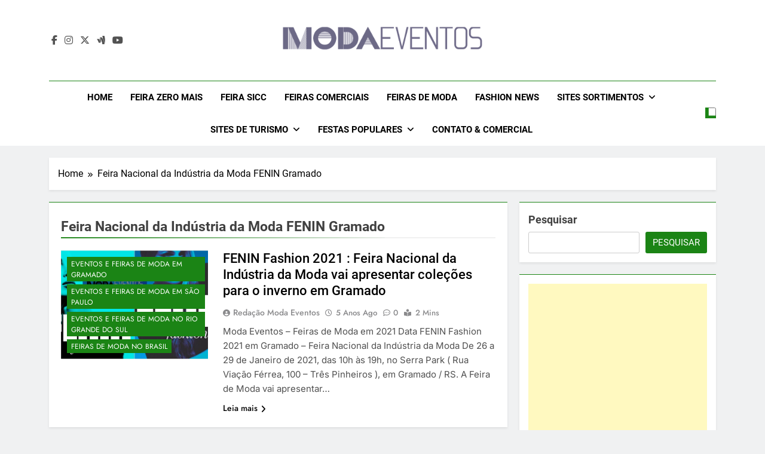

--- FILE ---
content_type: text/html; charset=UTF-8
request_url: https://modaeventos.com.br/tag/feira-nacional-da-industria-da-moda-fenin-gramado/
body_size: 17723
content:
<!doctype html>
<html lang="pt-BR">
<head>
	<meta charset="UTF-8">
	<meta name="viewport" content="width=device-width, initial-scale=1">
	<link rel="profile" href="https://gmpg.org/xfn/11">
	<title>Feira Nacional da Indústria da Moda FENIN Gramado &#8211; Moda Eventos 2026 &#8211; Desfiles de Moda 2026 &#8211; Feiras de Moda 2026</title>
<meta name='robots' content='max-image-preview:large' />
<link rel="alternate" type="application/rss+xml" title="Feed para Moda Eventos 2026 - Desfiles de Moda 2026 - Feiras de Moda 2026 &raquo;" href="https://modaeventos.com.br/feed/" />
<link rel="alternate" type="application/rss+xml" title="Feed de comentários para Moda Eventos 2026 - Desfiles de Moda 2026 - Feiras de Moda 2026 &raquo;" href="https://modaeventos.com.br/comments/feed/" />
<link rel="alternate" type="application/rss+xml" title="Feed de tag para Moda Eventos 2026 - Desfiles de Moda 2026 - Feiras de Moda 2026 &raquo; Feira Nacional da Indústria da Moda FENIN Gramado" href="https://modaeventos.com.br/tag/feira-nacional-da-industria-da-moda-fenin-gramado/feed/" />
<style id='wp-img-auto-sizes-contain-inline-css'>
img:is([sizes=auto i],[sizes^="auto," i]){contain-intrinsic-size:3000px 1500px}
/*# sourceURL=wp-img-auto-sizes-contain-inline-css */
</style>
<style id='wp-emoji-styles-inline-css'>

	img.wp-smiley, img.emoji {
		display: inline !important;
		border: none !important;
		box-shadow: none !important;
		height: 1em !important;
		width: 1em !important;
		margin: 0 0.07em !important;
		vertical-align: -0.1em !important;
		background: none !important;
		padding: 0 !important;
	}
/*# sourceURL=wp-emoji-styles-inline-css */
</style>
<style id='wp-block-library-inline-css'>
:root{--wp-block-synced-color:#7a00df;--wp-block-synced-color--rgb:122,0,223;--wp-bound-block-color:var(--wp-block-synced-color);--wp-editor-canvas-background:#ddd;--wp-admin-theme-color:#007cba;--wp-admin-theme-color--rgb:0,124,186;--wp-admin-theme-color-darker-10:#006ba1;--wp-admin-theme-color-darker-10--rgb:0,107,160.5;--wp-admin-theme-color-darker-20:#005a87;--wp-admin-theme-color-darker-20--rgb:0,90,135;--wp-admin-border-width-focus:2px}@media (min-resolution:192dpi){:root{--wp-admin-border-width-focus:1.5px}}.wp-element-button{cursor:pointer}:root .has-very-light-gray-background-color{background-color:#eee}:root .has-very-dark-gray-background-color{background-color:#313131}:root .has-very-light-gray-color{color:#eee}:root .has-very-dark-gray-color{color:#313131}:root .has-vivid-green-cyan-to-vivid-cyan-blue-gradient-background{background:linear-gradient(135deg,#00d084,#0693e3)}:root .has-purple-crush-gradient-background{background:linear-gradient(135deg,#34e2e4,#4721fb 50%,#ab1dfe)}:root .has-hazy-dawn-gradient-background{background:linear-gradient(135deg,#faaca8,#dad0ec)}:root .has-subdued-olive-gradient-background{background:linear-gradient(135deg,#fafae1,#67a671)}:root .has-atomic-cream-gradient-background{background:linear-gradient(135deg,#fdd79a,#004a59)}:root .has-nightshade-gradient-background{background:linear-gradient(135deg,#330968,#31cdcf)}:root .has-midnight-gradient-background{background:linear-gradient(135deg,#020381,#2874fc)}:root{--wp--preset--font-size--normal:16px;--wp--preset--font-size--huge:42px}.has-regular-font-size{font-size:1em}.has-larger-font-size{font-size:2.625em}.has-normal-font-size{font-size:var(--wp--preset--font-size--normal)}.has-huge-font-size{font-size:var(--wp--preset--font-size--huge)}.has-text-align-center{text-align:center}.has-text-align-left{text-align:left}.has-text-align-right{text-align:right}.has-fit-text{white-space:nowrap!important}#end-resizable-editor-section{display:none}.aligncenter{clear:both}.items-justified-left{justify-content:flex-start}.items-justified-center{justify-content:center}.items-justified-right{justify-content:flex-end}.items-justified-space-between{justify-content:space-between}.screen-reader-text{border:0;clip-path:inset(50%);height:1px;margin:-1px;overflow:hidden;padding:0;position:absolute;width:1px;word-wrap:normal!important}.screen-reader-text:focus{background-color:#ddd;clip-path:none;color:#444;display:block;font-size:1em;height:auto;left:5px;line-height:normal;padding:15px 23px 14px;text-decoration:none;top:5px;width:auto;z-index:100000}html :where(.has-border-color){border-style:solid}html :where([style*=border-top-color]){border-top-style:solid}html :where([style*=border-right-color]){border-right-style:solid}html :where([style*=border-bottom-color]){border-bottom-style:solid}html :where([style*=border-left-color]){border-left-style:solid}html :where([style*=border-width]){border-style:solid}html :where([style*=border-top-width]){border-top-style:solid}html :where([style*=border-right-width]){border-right-style:solid}html :where([style*=border-bottom-width]){border-bottom-style:solid}html :where([style*=border-left-width]){border-left-style:solid}html :where(img[class*=wp-image-]){height:auto;max-width:100%}:where(figure){margin:0 0 1em}html :where(.is-position-sticky){--wp-admin--admin-bar--position-offset:var(--wp-admin--admin-bar--height,0px)}@media screen and (max-width:600px){html :where(.is-position-sticky){--wp-admin--admin-bar--position-offset:0px}}

/*# sourceURL=wp-block-library-inline-css */
</style><style id='wp-block-heading-inline-css'>
h1:where(.wp-block-heading).has-background,h2:where(.wp-block-heading).has-background,h3:where(.wp-block-heading).has-background,h4:where(.wp-block-heading).has-background,h5:where(.wp-block-heading).has-background,h6:where(.wp-block-heading).has-background{padding:1.25em 2.375em}h1.has-text-align-left[style*=writing-mode]:where([style*=vertical-lr]),h1.has-text-align-right[style*=writing-mode]:where([style*=vertical-rl]),h2.has-text-align-left[style*=writing-mode]:where([style*=vertical-lr]),h2.has-text-align-right[style*=writing-mode]:where([style*=vertical-rl]),h3.has-text-align-left[style*=writing-mode]:where([style*=vertical-lr]),h3.has-text-align-right[style*=writing-mode]:where([style*=vertical-rl]),h4.has-text-align-left[style*=writing-mode]:where([style*=vertical-lr]),h4.has-text-align-right[style*=writing-mode]:where([style*=vertical-rl]),h5.has-text-align-left[style*=writing-mode]:where([style*=vertical-lr]),h5.has-text-align-right[style*=writing-mode]:where([style*=vertical-rl]),h6.has-text-align-left[style*=writing-mode]:where([style*=vertical-lr]),h6.has-text-align-right[style*=writing-mode]:where([style*=vertical-rl]){rotate:180deg}
/*# sourceURL=https://modaeventos.com.br/wp-includes/blocks/heading/style.min.css */
</style>
<style id='wp-block-rss-inline-css'>
ul.wp-block-rss.alignleft{margin-right:2em}ul.wp-block-rss.alignright{margin-left:2em}ul.wp-block-rss.is-grid{display:flex;flex-wrap:wrap;padding:0}ul.wp-block-rss.is-grid li{margin:0 1em 1em 0;width:100%}@media (min-width:600px){ul.wp-block-rss.columns-2 li{width:calc(50% - 1em)}ul.wp-block-rss.columns-3 li{width:calc(33.33333% - 1em)}ul.wp-block-rss.columns-4 li{width:calc(25% - 1em)}ul.wp-block-rss.columns-5 li{width:calc(20% - 1em)}ul.wp-block-rss.columns-6 li{width:calc(16.66667% - 1em)}}.wp-block-rss__item-author,.wp-block-rss__item-publish-date{display:block;font-size:.8125em}.wp-block-rss{box-sizing:border-box;list-style:none;padding:0}
/*# sourceURL=https://modaeventos.com.br/wp-includes/blocks/rss/style.min.css */
</style>
<style id='wp-block-search-inline-css'>
.wp-block-search__button{margin-left:10px;word-break:normal}.wp-block-search__button.has-icon{line-height:0}.wp-block-search__button svg{height:1.25em;min-height:24px;min-width:24px;width:1.25em;fill:currentColor;vertical-align:text-bottom}:where(.wp-block-search__button){border:1px solid #ccc;padding:6px 10px}.wp-block-search__inside-wrapper{display:flex;flex:auto;flex-wrap:nowrap;max-width:100%}.wp-block-search__label{width:100%}.wp-block-search.wp-block-search__button-only .wp-block-search__button{box-sizing:border-box;display:flex;flex-shrink:0;justify-content:center;margin-left:0;max-width:100%}.wp-block-search.wp-block-search__button-only .wp-block-search__inside-wrapper{min-width:0!important;transition-property:width}.wp-block-search.wp-block-search__button-only .wp-block-search__input{flex-basis:100%;transition-duration:.3s}.wp-block-search.wp-block-search__button-only.wp-block-search__searchfield-hidden,.wp-block-search.wp-block-search__button-only.wp-block-search__searchfield-hidden .wp-block-search__inside-wrapper{overflow:hidden}.wp-block-search.wp-block-search__button-only.wp-block-search__searchfield-hidden .wp-block-search__input{border-left-width:0!important;border-right-width:0!important;flex-basis:0;flex-grow:0;margin:0;min-width:0!important;padding-left:0!important;padding-right:0!important;width:0!important}:where(.wp-block-search__input){appearance:none;border:1px solid #949494;flex-grow:1;font-family:inherit;font-size:inherit;font-style:inherit;font-weight:inherit;letter-spacing:inherit;line-height:inherit;margin-left:0;margin-right:0;min-width:3rem;padding:8px;text-decoration:unset!important;text-transform:inherit}:where(.wp-block-search__button-inside .wp-block-search__inside-wrapper){background-color:#fff;border:1px solid #949494;box-sizing:border-box;padding:4px}:where(.wp-block-search__button-inside .wp-block-search__inside-wrapper) .wp-block-search__input{border:none;border-radius:0;padding:0 4px}:where(.wp-block-search__button-inside .wp-block-search__inside-wrapper) .wp-block-search__input:focus{outline:none}:where(.wp-block-search__button-inside .wp-block-search__inside-wrapper) :where(.wp-block-search__button){padding:4px 8px}.wp-block-search.aligncenter .wp-block-search__inside-wrapper{margin:auto}.wp-block[data-align=right] .wp-block-search.wp-block-search__button-only .wp-block-search__inside-wrapper{float:right}
/*# sourceURL=https://modaeventos.com.br/wp-includes/blocks/search/style.min.css */
</style>
<style id='wp-block-group-inline-css'>
.wp-block-group{box-sizing:border-box}:where(.wp-block-group.wp-block-group-is-layout-constrained){position:relative}
/*# sourceURL=https://modaeventos.com.br/wp-includes/blocks/group/style.min.css */
</style>
<style id='wp-block-paragraph-inline-css'>
.is-small-text{font-size:.875em}.is-regular-text{font-size:1em}.is-large-text{font-size:2.25em}.is-larger-text{font-size:3em}.has-drop-cap:not(:focus):first-letter{float:left;font-size:8.4em;font-style:normal;font-weight:100;line-height:.68;margin:.05em .1em 0 0;text-transform:uppercase}body.rtl .has-drop-cap:not(:focus):first-letter{float:none;margin-left:.1em}p.has-drop-cap.has-background{overflow:hidden}:root :where(p.has-background){padding:1.25em 2.375em}:where(p.has-text-color:not(.has-link-color)) a{color:inherit}p.has-text-align-left[style*="writing-mode:vertical-lr"],p.has-text-align-right[style*="writing-mode:vertical-rl"]{rotate:180deg}
/*# sourceURL=https://modaeventos.com.br/wp-includes/blocks/paragraph/style.min.css */
</style>
<style id='global-styles-inline-css'>
:root{--wp--preset--aspect-ratio--square: 1;--wp--preset--aspect-ratio--4-3: 4/3;--wp--preset--aspect-ratio--3-4: 3/4;--wp--preset--aspect-ratio--3-2: 3/2;--wp--preset--aspect-ratio--2-3: 2/3;--wp--preset--aspect-ratio--16-9: 16/9;--wp--preset--aspect-ratio--9-16: 9/16;--wp--preset--color--black: #000000;--wp--preset--color--cyan-bluish-gray: #abb8c3;--wp--preset--color--white: #ffffff;--wp--preset--color--pale-pink: #f78da7;--wp--preset--color--vivid-red: #cf2e2e;--wp--preset--color--luminous-vivid-orange: #ff6900;--wp--preset--color--luminous-vivid-amber: #fcb900;--wp--preset--color--light-green-cyan: #7bdcb5;--wp--preset--color--vivid-green-cyan: #00d084;--wp--preset--color--pale-cyan-blue: #8ed1fc;--wp--preset--color--vivid-cyan-blue: #0693e3;--wp--preset--color--vivid-purple: #9b51e0;--wp--preset--gradient--vivid-cyan-blue-to-vivid-purple: linear-gradient(135deg,rgb(6,147,227) 0%,rgb(155,81,224) 100%);--wp--preset--gradient--light-green-cyan-to-vivid-green-cyan: linear-gradient(135deg,rgb(122,220,180) 0%,rgb(0,208,130) 100%);--wp--preset--gradient--luminous-vivid-amber-to-luminous-vivid-orange: linear-gradient(135deg,rgb(252,185,0) 0%,rgb(255,105,0) 100%);--wp--preset--gradient--luminous-vivid-orange-to-vivid-red: linear-gradient(135deg,rgb(255,105,0) 0%,rgb(207,46,46) 100%);--wp--preset--gradient--very-light-gray-to-cyan-bluish-gray: linear-gradient(135deg,rgb(238,238,238) 0%,rgb(169,184,195) 100%);--wp--preset--gradient--cool-to-warm-spectrum: linear-gradient(135deg,rgb(74,234,220) 0%,rgb(151,120,209) 20%,rgb(207,42,186) 40%,rgb(238,44,130) 60%,rgb(251,105,98) 80%,rgb(254,248,76) 100%);--wp--preset--gradient--blush-light-purple: linear-gradient(135deg,rgb(255,206,236) 0%,rgb(152,150,240) 100%);--wp--preset--gradient--blush-bordeaux: linear-gradient(135deg,rgb(254,205,165) 0%,rgb(254,45,45) 50%,rgb(107,0,62) 100%);--wp--preset--gradient--luminous-dusk: linear-gradient(135deg,rgb(255,203,112) 0%,rgb(199,81,192) 50%,rgb(65,88,208) 100%);--wp--preset--gradient--pale-ocean: linear-gradient(135deg,rgb(255,245,203) 0%,rgb(182,227,212) 50%,rgb(51,167,181) 100%);--wp--preset--gradient--electric-grass: linear-gradient(135deg,rgb(202,248,128) 0%,rgb(113,206,126) 100%);--wp--preset--gradient--midnight: linear-gradient(135deg,rgb(2,3,129) 0%,rgb(40,116,252) 100%);--wp--preset--font-size--small: 13px;--wp--preset--font-size--medium: 20px;--wp--preset--font-size--large: 36px;--wp--preset--font-size--x-large: 42px;--wp--preset--spacing--20: 0.44rem;--wp--preset--spacing--30: 0.67rem;--wp--preset--spacing--40: 1rem;--wp--preset--spacing--50: 1.5rem;--wp--preset--spacing--60: 2.25rem;--wp--preset--spacing--70: 3.38rem;--wp--preset--spacing--80: 5.06rem;--wp--preset--shadow--natural: 6px 6px 9px rgba(0, 0, 0, 0.2);--wp--preset--shadow--deep: 12px 12px 50px rgba(0, 0, 0, 0.4);--wp--preset--shadow--sharp: 6px 6px 0px rgba(0, 0, 0, 0.2);--wp--preset--shadow--outlined: 6px 6px 0px -3px rgb(255, 255, 255), 6px 6px rgb(0, 0, 0);--wp--preset--shadow--crisp: 6px 6px 0px rgb(0, 0, 0);}:where(.is-layout-flex){gap: 0.5em;}:where(.is-layout-grid){gap: 0.5em;}body .is-layout-flex{display: flex;}.is-layout-flex{flex-wrap: wrap;align-items: center;}.is-layout-flex > :is(*, div){margin: 0;}body .is-layout-grid{display: grid;}.is-layout-grid > :is(*, div){margin: 0;}:where(.wp-block-columns.is-layout-flex){gap: 2em;}:where(.wp-block-columns.is-layout-grid){gap: 2em;}:where(.wp-block-post-template.is-layout-flex){gap: 1.25em;}:where(.wp-block-post-template.is-layout-grid){gap: 1.25em;}.has-black-color{color: var(--wp--preset--color--black) !important;}.has-cyan-bluish-gray-color{color: var(--wp--preset--color--cyan-bluish-gray) !important;}.has-white-color{color: var(--wp--preset--color--white) !important;}.has-pale-pink-color{color: var(--wp--preset--color--pale-pink) !important;}.has-vivid-red-color{color: var(--wp--preset--color--vivid-red) !important;}.has-luminous-vivid-orange-color{color: var(--wp--preset--color--luminous-vivid-orange) !important;}.has-luminous-vivid-amber-color{color: var(--wp--preset--color--luminous-vivid-amber) !important;}.has-light-green-cyan-color{color: var(--wp--preset--color--light-green-cyan) !important;}.has-vivid-green-cyan-color{color: var(--wp--preset--color--vivid-green-cyan) !important;}.has-pale-cyan-blue-color{color: var(--wp--preset--color--pale-cyan-blue) !important;}.has-vivid-cyan-blue-color{color: var(--wp--preset--color--vivid-cyan-blue) !important;}.has-vivid-purple-color{color: var(--wp--preset--color--vivid-purple) !important;}.has-black-background-color{background-color: var(--wp--preset--color--black) !important;}.has-cyan-bluish-gray-background-color{background-color: var(--wp--preset--color--cyan-bluish-gray) !important;}.has-white-background-color{background-color: var(--wp--preset--color--white) !important;}.has-pale-pink-background-color{background-color: var(--wp--preset--color--pale-pink) !important;}.has-vivid-red-background-color{background-color: var(--wp--preset--color--vivid-red) !important;}.has-luminous-vivid-orange-background-color{background-color: var(--wp--preset--color--luminous-vivid-orange) !important;}.has-luminous-vivid-amber-background-color{background-color: var(--wp--preset--color--luminous-vivid-amber) !important;}.has-light-green-cyan-background-color{background-color: var(--wp--preset--color--light-green-cyan) !important;}.has-vivid-green-cyan-background-color{background-color: var(--wp--preset--color--vivid-green-cyan) !important;}.has-pale-cyan-blue-background-color{background-color: var(--wp--preset--color--pale-cyan-blue) !important;}.has-vivid-cyan-blue-background-color{background-color: var(--wp--preset--color--vivid-cyan-blue) !important;}.has-vivid-purple-background-color{background-color: var(--wp--preset--color--vivid-purple) !important;}.has-black-border-color{border-color: var(--wp--preset--color--black) !important;}.has-cyan-bluish-gray-border-color{border-color: var(--wp--preset--color--cyan-bluish-gray) !important;}.has-white-border-color{border-color: var(--wp--preset--color--white) !important;}.has-pale-pink-border-color{border-color: var(--wp--preset--color--pale-pink) !important;}.has-vivid-red-border-color{border-color: var(--wp--preset--color--vivid-red) !important;}.has-luminous-vivid-orange-border-color{border-color: var(--wp--preset--color--luminous-vivid-orange) !important;}.has-luminous-vivid-amber-border-color{border-color: var(--wp--preset--color--luminous-vivid-amber) !important;}.has-light-green-cyan-border-color{border-color: var(--wp--preset--color--light-green-cyan) !important;}.has-vivid-green-cyan-border-color{border-color: var(--wp--preset--color--vivid-green-cyan) !important;}.has-pale-cyan-blue-border-color{border-color: var(--wp--preset--color--pale-cyan-blue) !important;}.has-vivid-cyan-blue-border-color{border-color: var(--wp--preset--color--vivid-cyan-blue) !important;}.has-vivid-purple-border-color{border-color: var(--wp--preset--color--vivid-purple) !important;}.has-vivid-cyan-blue-to-vivid-purple-gradient-background{background: var(--wp--preset--gradient--vivid-cyan-blue-to-vivid-purple) !important;}.has-light-green-cyan-to-vivid-green-cyan-gradient-background{background: var(--wp--preset--gradient--light-green-cyan-to-vivid-green-cyan) !important;}.has-luminous-vivid-amber-to-luminous-vivid-orange-gradient-background{background: var(--wp--preset--gradient--luminous-vivid-amber-to-luminous-vivid-orange) !important;}.has-luminous-vivid-orange-to-vivid-red-gradient-background{background: var(--wp--preset--gradient--luminous-vivid-orange-to-vivid-red) !important;}.has-very-light-gray-to-cyan-bluish-gray-gradient-background{background: var(--wp--preset--gradient--very-light-gray-to-cyan-bluish-gray) !important;}.has-cool-to-warm-spectrum-gradient-background{background: var(--wp--preset--gradient--cool-to-warm-spectrum) !important;}.has-blush-light-purple-gradient-background{background: var(--wp--preset--gradient--blush-light-purple) !important;}.has-blush-bordeaux-gradient-background{background: var(--wp--preset--gradient--blush-bordeaux) !important;}.has-luminous-dusk-gradient-background{background: var(--wp--preset--gradient--luminous-dusk) !important;}.has-pale-ocean-gradient-background{background: var(--wp--preset--gradient--pale-ocean) !important;}.has-electric-grass-gradient-background{background: var(--wp--preset--gradient--electric-grass) !important;}.has-midnight-gradient-background{background: var(--wp--preset--gradient--midnight) !important;}.has-small-font-size{font-size: var(--wp--preset--font-size--small) !important;}.has-medium-font-size{font-size: var(--wp--preset--font-size--medium) !important;}.has-large-font-size{font-size: var(--wp--preset--font-size--large) !important;}.has-x-large-font-size{font-size: var(--wp--preset--font-size--x-large) !important;}
/*# sourceURL=global-styles-inline-css */
</style>

<style id='classic-theme-styles-inline-css'>
/*! This file is auto-generated */
.wp-block-button__link{color:#fff;background-color:#32373c;border-radius:9999px;box-shadow:none;text-decoration:none;padding:calc(.667em + 2px) calc(1.333em + 2px);font-size:1.125em}.wp-block-file__button{background:#32373c;color:#fff;text-decoration:none}
/*# sourceURL=/wp-includes/css/classic-themes.min.css */
</style>
<link rel='stylesheet' id='fontawesome-css' href='https://modaeventos.com.br/wp-content/themes/newsmatic/assets/lib/fontawesome/css/all.min.css?ver=5.15.3' media='all' />
<link rel='stylesheet' id='fontawesome-6-css' href='https://modaeventos.com.br/wp-content/themes/newsmatic/assets/lib/fontawesome-6/css/all.min.css?ver=6.5.1' media='all' />
<link rel='stylesheet' id='slick-css' href='https://modaeventos.com.br/wp-content/themes/newsmatic/assets/lib/slick/slick.css?ver=1.8.1' media='all' />
<link rel='stylesheet' id='newsmatic-typo-fonts-css' href='https://modaeventos.com.br/wp-content/fonts/0fd846b3f69049c6c603151c7e938a5f.css' media='all' />
<link rel='stylesheet' id='newsmatic-style-css' href='https://modaeventos.com.br/wp-content/themes/newsmatic/style.css?ver=1.3.18' media='all' />
<style id='newsmatic-style-inline-css'>
body.newsmatic_font_typography{ --newsmatic-global-preset-color-1: #64748b;}
 body.newsmatic_font_typography{ --newsmatic-global-preset-color-2: #27272a;}
 body.newsmatic_font_typography{ --newsmatic-global-preset-color-3: #ef4444;}
 body.newsmatic_font_typography{ --newsmatic-global-preset-color-4: #eab308;}
 body.newsmatic_font_typography{ --newsmatic-global-preset-color-5: #84cc16;}
 body.newsmatic_font_typography{ --newsmatic-global-preset-color-6: #22c55e;}
 body.newsmatic_font_typography{ --newsmatic-global-preset-color-7: #06b6d4;}
 body.newsmatic_font_typography{ --newsmatic-global-preset-color-8: #0284c7;}
 body.newsmatic_font_typography{ --newsmatic-global-preset-color-9: #6366f1;}
 body.newsmatic_font_typography{ --newsmatic-global-preset-color-10: #84cc16;}
 body.newsmatic_font_typography{ --newsmatic-global-preset-color-11: #a855f7;}
 body.newsmatic_font_typography{ --newsmatic-global-preset-color-12: #f43f5e;}
 body.newsmatic_font_typography{ --newsmatic-global-preset-gradient-color-1: linear-gradient( 135deg, #485563 10%, #29323c 100%);}
 body.newsmatic_font_typography{ --newsmatic-global-preset-gradient-color-2: linear-gradient( 135deg, #FF512F 10%, #F09819 100%);}
 body.newsmatic_font_typography{ --newsmatic-global-preset-gradient-color-3: linear-gradient( 135deg, #00416A 10%, #E4E5E6 100%);}
 body.newsmatic_font_typography{ --newsmatic-global-preset-gradient-color-4: linear-gradient( 135deg, #CE9FFC 10%, #7367F0 100%);}
 body.newsmatic_font_typography{ --newsmatic-global-preset-gradient-color-5: linear-gradient( 135deg, #90F7EC 10%, #32CCBC 100%);}
 body.newsmatic_font_typography{ --newsmatic-global-preset-gradient-color-6: linear-gradient( 135deg, #81FBB8 10%, #28C76F 100%);}
 body.newsmatic_font_typography{ --newsmatic-global-preset-gradient-color-7: linear-gradient( 135deg, #EB3349 10%, #F45C43 100%);}
 body.newsmatic_font_typography{ --newsmatic-global-preset-gradient-color-8: linear-gradient( 135deg, #FFF720 10%, #3CD500 100%);}
 body.newsmatic_font_typography{ --newsmatic-global-preset-gradient-color-9: linear-gradient( 135deg, #FF96F9 10%, #C32BAC 100%);}
 body.newsmatic_font_typography{ --newsmatic-global-preset-gradient-color-10: linear-gradient( 135deg, #69FF97 10%, #00E4FF 100%);}
 body.newsmatic_font_typography{ --newsmatic-global-preset-gradient-color-11: linear-gradient( 135deg, #3C8CE7 10%, #00EAFF 100%);}
 body.newsmatic_font_typography{ --newsmatic-global-preset-gradient-color-12: linear-gradient( 135deg, #FF7AF5 10%, #513162 100%);}
 body.newsmatic_font_typography{ --theme-block-top-border-color: #1b8415;}
.newsmatic_font_typography { --header-padding: 35px;} .newsmatic_font_typography { --header-padding-tablet: 30px;} .newsmatic_font_typography { --header-padding-smartphone: 30px;}.newsmatic_main_body .site-header.layout--default .top-header{ background: #1b8415}.newsmatic_font_typography .header-custom-button{ background: linear-gradient(135deg,rgb(178,7,29) 0%,rgb(1,1,1) 100%)}.newsmatic_font_typography .header-custom-button:hover{ background: #b2071d}.newsmatic_font_typography { --site-title-family : Roboto; }
.newsmatic_font_typography { --site-title-weight : 700; }
.newsmatic_font_typography { --site-title-texttransform : capitalize; }
.newsmatic_font_typography { --site-title-textdecoration : none; }
.newsmatic_font_typography { --site-title-size : 45px; }
.newsmatic_font_typography { --site-title-size-tab : 43px; }
.newsmatic_font_typography { --site-title-size-mobile : 40px; }
.newsmatic_font_typography { --site-title-lineheight : 45px; }
.newsmatic_font_typography { --site-title-lineheight-tab : 42px; }
.newsmatic_font_typography { --site-title-lineheight-mobile : 40px; }
.newsmatic_font_typography { --site-title-letterspacing : 0px; }
.newsmatic_font_typography { --site-title-letterspacing-tab : 0px; }
.newsmatic_font_typography { --site-title-letterspacing-mobile : 0px; }
.newsmatic_font_typography { --site-tagline-family : Roboto; }
.newsmatic_font_typography { --site-tagline-weight : 400; }
.newsmatic_font_typography { --site-tagline-texttransform : capitalize; }
.newsmatic_font_typography { --site-tagline-textdecoration : none; }
.newsmatic_font_typography { --site-tagline-size : 16px; }
.newsmatic_font_typography { --site-tagline-size-tab : 16px; }
.newsmatic_font_typography { --site-tagline-size-mobile : 16px; }
.newsmatic_font_typography { --site-tagline-lineheight : 26px; }
.newsmatic_font_typography { --site-tagline-lineheight-tab : 26px; }
.newsmatic_font_typography { --site-tagline-lineheight-mobile : 16px; }
.newsmatic_font_typography { --site-tagline-letterspacing : 0px; }
.newsmatic_font_typography { --site-tagline-letterspacing-tab : 0px; }
.newsmatic_font_typography { --site-tagline-letterspacing-mobile : 0px; }
body .site-branding img.custom-logo{ width: 400px; }@media(max-width: 940px) { body .site-branding img.custom-logo{ width: 200px; } }
@media(max-width: 610px) { body .site-branding img.custom-logo{ width: 200px; } }
.newsmatic_font_typography  { --sidebar-toggle-color: #525252;}.newsmatic_font_typography  { --sidebar-toggle-color-hover : #1B8415; }.newsmatic_font_typography  { --search-color: #525252;}.newsmatic_font_typography  { --search-color-hover : #1B8415; }.newsmatic_main_body { --site-bk-color: #F0F1F2}.newsmatic_font_typography  { --move-to-top-background-color: #1B8415;}.newsmatic_font_typography  { --move-to-top-background-color-hover : #1B8415; }.newsmatic_font_typography  { --move-to-top-color: #fff;}.newsmatic_font_typography  { --move-to-top-color-hover : #fff; }@media(max-width: 610px) { .ads-banner{ display : block;} }@media(max-width: 610px) { body #newsmatic-scroll-to-top.show{ display : none;} }body .site-header.layout--default .menu-section .row{ border-top: 1px solid #1B8415;}body .site-footer.dark_bk{ border-top: 5px solid #1B8415;}.newsmatic_font_typography  { --custom-btn-color: #ffffff;}.newsmatic_font_typography  { --custom-btn-color-hover : #ffffff; } body.newsmatic_main_body{ --theme-color-red: #1B8415;} body.newsmatic_dark_mode{ --theme-color-red: #1B8415;}body .post-categories .cat-item.cat-4233 { background-color : #1B8415} body .newsmatic-category-no-bk .post-categories .cat-item.cat-4233 a  { color : #1B8415} body.single .post-categories .cat-item.cat-4233 { background-color : #1B8415} body .post-categories .cat-item.cat-199 { background-color : #1B8415} body .newsmatic-category-no-bk .post-categories .cat-item.cat-199 a  { color : #1B8415} body.single .post-categories .cat-item.cat-199 { background-color : #1B8415} body .post-categories .cat-item.cat-3463 { background-color : #1B8415} body .newsmatic-category-no-bk .post-categories .cat-item.cat-3463 a  { color : #1B8415} body.single .post-categories .cat-item.cat-3463 { background-color : #1B8415} body .post-categories .cat-item.cat-555 { background-color : #1B8415} body .newsmatic-category-no-bk .post-categories .cat-item.cat-555 a  { color : #1B8415} body.single .post-categories .cat-item.cat-555 { background-color : #1B8415} body .post-categories .cat-item.cat-2335 { background-color : #1B8415} body .newsmatic-category-no-bk .post-categories .cat-item.cat-2335 a  { color : #1B8415} body.single .post-categories .cat-item.cat-2335 { background-color : #1B8415} body .post-categories .cat-item.cat-576 { background-color : #1B8415} body .newsmatic-category-no-bk .post-categories .cat-item.cat-576 a  { color : #1B8415} body.single .post-categories .cat-item.cat-576 { background-color : #1B8415} body .post-categories .cat-item.cat-556 { background-color : #1B8415} body .newsmatic-category-no-bk .post-categories .cat-item.cat-556 a  { color : #1B8415} body.single .post-categories .cat-item.cat-556 { background-color : #1B8415} body .post-categories .cat-item.cat-10 { background-color : #1B8415} body .newsmatic-category-no-bk .post-categories .cat-item.cat-10 a  { color : #1B8415} body.single .post-categories .cat-item.cat-10 { background-color : #1B8415} body .post-categories .cat-item.cat-465 { background-color : #1B8415} body .newsmatic-category-no-bk .post-categories .cat-item.cat-465 a  { color : #1B8415} body.single .post-categories .cat-item.cat-465 { background-color : #1B8415} body .post-categories .cat-item.cat-398 { background-color : #1B8415} body .newsmatic-category-no-bk .post-categories .cat-item.cat-398 a  { color : #1B8415} body.single .post-categories .cat-item.cat-398 { background-color : #1B8415} body .post-categories .cat-item.cat-383 { background-color : #1B8415} body .newsmatic-category-no-bk .post-categories .cat-item.cat-383 a  { color : #1B8415} body.single .post-categories .cat-item.cat-383 { background-color : #1B8415} body .post-categories .cat-item.cat-351 { background-color : #1B8415} body .newsmatic-category-no-bk .post-categories .cat-item.cat-351 a  { color : #1B8415} body.single .post-categories .cat-item.cat-351 { background-color : #1B8415} body .post-categories .cat-item.cat-1228 { background-color : #1B8415} body .newsmatic-category-no-bk .post-categories .cat-item.cat-1228 a  { color : #1B8415} body.single .post-categories .cat-item.cat-1228 { background-color : #1B8415} body .post-categories .cat-item.cat-120 { background-color : #1B8415} body .newsmatic-category-no-bk .post-categories .cat-item.cat-120 a  { color : #1B8415} body.single .post-categories .cat-item.cat-120 { background-color : #1B8415} body .post-categories .cat-item.cat-3395 { background-color : #1B8415} body .newsmatic-category-no-bk .post-categories .cat-item.cat-3395 a  { color : #1B8415} body.single .post-categories .cat-item.cat-3395 { background-color : #1B8415} body .post-categories .cat-item.cat-3687 { background-color : #1B8415} body .newsmatic-category-no-bk .post-categories .cat-item.cat-3687 a  { color : #1B8415} body.single .post-categories .cat-item.cat-3687 { background-color : #1B8415} body .post-categories .cat-item.cat-379 { background-color : #1B8415} body .newsmatic-category-no-bk .post-categories .cat-item.cat-379 a  { color : #1B8415} body.single .post-categories .cat-item.cat-379 { background-color : #1B8415} body .post-categories .cat-item.cat-325 { background-color : #1B8415} body .newsmatic-category-no-bk .post-categories .cat-item.cat-325 a  { color : #1B8415} body.single .post-categories .cat-item.cat-325 { background-color : #1B8415} body .post-categories .cat-item.cat-238 { background-color : #1B8415} body .newsmatic-category-no-bk .post-categories .cat-item.cat-238 a  { color : #1B8415} body.single .post-categories .cat-item.cat-238 { background-color : #1B8415} body .post-categories .cat-item.cat-3703 { background-color : #1B8415} body .newsmatic-category-no-bk .post-categories .cat-item.cat-3703 a  { color : #1B8415} body.single .post-categories .cat-item.cat-3703 { background-color : #1B8415} body .post-categories .cat-item.cat-545 { background-color : #1B8415} body .newsmatic-category-no-bk .post-categories .cat-item.cat-545 a  { color : #1B8415} body.single .post-categories .cat-item.cat-545 { background-color : #1B8415} body .post-categories .cat-item.cat-371 { background-color : #1B8415} body .newsmatic-category-no-bk .post-categories .cat-item.cat-371 a  { color : #1B8415} body.single .post-categories .cat-item.cat-371 { background-color : #1B8415} body .post-categories .cat-item.cat-360 { background-color : #1B8415} body .newsmatic-category-no-bk .post-categories .cat-item.cat-360 a  { color : #1B8415} body.single .post-categories .cat-item.cat-360 { background-color : #1B8415} body .post-categories .cat-item.cat-375 { background-color : #1B8415} body .newsmatic-category-no-bk .post-categories .cat-item.cat-375 a  { color : #1B8415} body.single .post-categories .cat-item.cat-375 { background-color : #1B8415} body .post-categories .cat-item.cat-328 { background-color : #1B8415} body .newsmatic-category-no-bk .post-categories .cat-item.cat-328 a  { color : #1B8415} body.single .post-categories .cat-item.cat-328 { background-color : #1B8415} body .post-categories .cat-item.cat-4365 { background-color : #1B8415} body .newsmatic-category-no-bk .post-categories .cat-item.cat-4365 a  { color : #1B8415} body.single .post-categories .cat-item.cat-4365 { background-color : #1B8415} body .post-categories .cat-item.cat-271 { background-color : #1B8415} body .newsmatic-category-no-bk .post-categories .cat-item.cat-271 a  { color : #1B8415} body.single .post-categories .cat-item.cat-271 { background-color : #1B8415} body .post-categories .cat-item.cat-1658 { background-color : #1B8415} body .newsmatic-category-no-bk .post-categories .cat-item.cat-1658 a  { color : #1B8415} body.single .post-categories .cat-item.cat-1658 { background-color : #1B8415} body .post-categories .cat-item.cat-115 { background-color : #1B8415} body .newsmatic-category-no-bk .post-categories .cat-item.cat-115 a  { color : #1B8415} body.single .post-categories .cat-item.cat-115 { background-color : #1B8415} body .post-categories .cat-item.cat-3976 { background-color : #1B8415} body .newsmatic-category-no-bk .post-categories .cat-item.cat-3976 a  { color : #1B8415} body.single .post-categories .cat-item.cat-3976 { background-color : #1B8415} body .post-categories .cat-item.cat-423 { background-color : #1B8415} body .newsmatic-category-no-bk .post-categories .cat-item.cat-423 a  { color : #1B8415} body.single .post-categories .cat-item.cat-423 { background-color : #1B8415} body .post-categories .cat-item.cat-4434 { background-color : #1B8415} body .newsmatic-category-no-bk .post-categories .cat-item.cat-4434 a  { color : #1B8415} body.single .post-categories .cat-item.cat-4434 { background-color : #1B8415} body .post-categories .cat-item.cat-168 { background-color : #1B8415} body .newsmatic-category-no-bk .post-categories .cat-item.cat-168 a  { color : #1B8415} body.single .post-categories .cat-item.cat-168 { background-color : #1B8415} body .post-categories .cat-item.cat-25 { background-color : #1B8415} body .newsmatic-category-no-bk .post-categories .cat-item.cat-25 a  { color : #1B8415} body.single .post-categories .cat-item.cat-25 { background-color : #1B8415} body .post-categories .cat-item.cat-4397 { background-color : #1B8415} body .newsmatic-category-no-bk .post-categories .cat-item.cat-4397 a  { color : #1B8415} body.single .post-categories .cat-item.cat-4397 { background-color : #1B8415} body .post-categories .cat-item.cat-839 { background-color : #1B8415} body .newsmatic-category-no-bk .post-categories .cat-item.cat-839 a  { color : #1B8415} body.single .post-categories .cat-item.cat-839 { background-color : #1B8415} body .post-categories .cat-item.cat-4140 { background-color : #1B8415} body .newsmatic-category-no-bk .post-categories .cat-item.cat-4140 a  { color : #1B8415} body.single .post-categories .cat-item.cat-4140 { background-color : #1B8415} body .post-categories .cat-item.cat-1 { background-color : #1B8415} body .newsmatic-category-no-bk .post-categories .cat-item.cat-1 a  { color : #1B8415} body.single .post-categories .cat-item.cat-1 { background-color : #1B8415} body .post-categories .cat-item.cat-4119 { background-color : #1B8415} body .newsmatic-category-no-bk .post-categories .cat-item.cat-4119 a  { color : #1B8415} body.single .post-categories .cat-item.cat-4119 { background-color : #1B8415} body .post-categories .cat-item.cat-274 { background-color : #1B8415} body .newsmatic-category-no-bk .post-categories .cat-item.cat-274 a  { color : #1B8415} body.single .post-categories .cat-item.cat-274 { background-color : #1B8415} body .post-categories .cat-item.cat-3700 { background-color : #1B8415} body .newsmatic-category-no-bk .post-categories .cat-item.cat-3700 a  { color : #1B8415} body.single .post-categories .cat-item.cat-3700 { background-color : #1B8415} body .post-categories .cat-item.cat-51 { background-color : #1B8415} body .newsmatic-category-no-bk .post-categories .cat-item.cat-51 a  { color : #1B8415} body.single .post-categories .cat-item.cat-51 { background-color : #1B8415} body .post-categories .cat-item.cat-313 { background-color : #1B8415} body .newsmatic-category-no-bk .post-categories .cat-item.cat-313 a  { color : #1B8415} body.single .post-categories .cat-item.cat-313 { background-color : #1B8415} body .post-categories .cat-item.cat-558 { background-color : #1B8415} body .newsmatic-category-no-bk .post-categories .cat-item.cat-558 a  { color : #1B8415} body.single .post-categories .cat-item.cat-558 { background-color : #1B8415}  #main-banner-section .main-banner-slider figure.post-thumb { border-radius: 0px; } #main-banner-section .main-banner-slider .post-element{ border-radius: 0px;}
 @media (max-width: 769px){ #main-banner-section .main-banner-slider figure.post-thumb { border-radius: 0px; } #main-banner-section .main-banner-slider .post-element { border-radius: 0px; } }
 @media (max-width: 548px){ #main-banner-section .main-banner-slider figure.post-thumb  { border-radius: 0px; } #main-banner-section .main-banner-slider .post-element { border-radius: 0px; } }
 #main-banner-section .main-banner-trailing-posts figure.post-thumb, #main-banner-section .banner-trailing-posts figure.post-thumb { border-radius: 0px } #main-banner-section .banner-trailing-posts .post-element { border-radius: 0px;}
 @media (max-width: 769px){ #main-banner-section .main-banner-trailing-posts figure.post-thumb,
				#main-banner-section .banner-trailing-posts figure.post-thumb { border-radius: 0px } #main-banner-section .banner-trailing-posts .post-element { border-radius: 0px;} }
 @media (max-width: 548px){ #main-banner-section .main-banner-trailing-posts figure.post-thumb,
				#main-banner-section .banner-trailing-posts figure.post-thumb  { border-radius: 0px  } #main-banner-section .banner-trailing-posts .post-element { border-radius: 0px;} }
 main.site-main .primary-content article figure.post-thumb-wrap { padding-bottom: calc( 0.25 * 100% ) }
 @media (max-width: 769px){ main.site-main .primary-content article figure.post-thumb-wrap { padding-bottom: calc( 0.4 * 100% ) } }
 @media (max-width: 548px){ main.site-main .primary-content article figure.post-thumb-wrap { padding-bottom: calc( 0.4 * 100% ) } }
 main.site-main .primary-content article figure.post-thumb-wrap { border-radius: 0px}
 @media (max-width: 769px){ main.site-main .primary-content article figure.post-thumb-wrap { border-radius: 0px } }
 @media (max-width: 548px){ main.site-main .primary-content article figure.post-thumb-wrap { border-radius: 0px  } }
#block--1701365228489j article figure.post-thumb-wrap { padding-bottom: calc( 0.6 * 100% ) }
 @media (max-width: 769px){ #block--1701365228489j article figure.post-thumb-wrap { padding-bottom: calc( 0.8 * 100% ) } }
 @media (max-width: 548px){ #block--1701365228489j article figure.post-thumb-wrap { padding-bottom: calc( 0.6 * 100% ) }}
#block--1701365228489j article figure.post-thumb-wrap { border-radius: 0px }
 @media (max-width: 769px){ #block--1701365228489j article figure.post-thumb-wrap { border-radius: 0px } }
 @media (max-width: 548px){ #block--1701365228489j article figure.post-thumb-wrap { border-radius: 0px } }
#block--1701365228492e article figure.post-thumb-wrap { padding-bottom: calc( 0.6 * 100% ) }
 @media (max-width: 769px){ #block--1701365228492e article figure.post-thumb-wrap { padding-bottom: calc( 0.8 * 100% ) } }
 @media (max-width: 548px){ #block--1701365228492e article figure.post-thumb-wrap { padding-bottom: calc( 0.6 * 100% ) }}
#block--1701365228492e article figure.post-thumb-wrap { border-radius: 0px }
 @media (max-width: 769px){ #block--1701365228492e article figure.post-thumb-wrap { border-radius: 0px } }
 @media (max-width: 548px){ #block--1701365228492e article figure.post-thumb-wrap { border-radius: 0px } }
#block--1701365228492b article figure.post-thumb-wrap { padding-bottom: calc( 0.25 * 100% ) }
 @media (max-width: 769px){ #block--1701365228492b article figure.post-thumb-wrap { padding-bottom: calc( 0.25 * 100% ) } }
 @media (max-width: 548px){ #block--1701365228492b article figure.post-thumb-wrap { padding-bottom: calc( 0.25 * 100% ) }}
#block--1701365228492b article figure.post-thumb-wrap { border-radius: 0px }
 @media (max-width: 769px){ #block--1701365228492b article figure.post-thumb-wrap { border-radius: 0px } }
 @media (max-width: 548px){ #block--1701365228492b article figure.post-thumb-wrap { border-radius: 0px } }
#block--1701365228493l article figure.post-thumb-wrap { padding-bottom: calc( 0.6 * 100% ) }
 @media (max-width: 769px){ #block--1701365228493l article figure.post-thumb-wrap { padding-bottom: calc( 0.8 * 100% ) } }
 @media (max-width: 548px){ #block--1701365228493l article figure.post-thumb-wrap { padding-bottom: calc( 0.6 * 100% ) }}
#block--1701365228493l article figure.post-thumb-wrap { border-radius: 0px }
 @media (max-width: 769px){ #block--1701365228493l article figure.post-thumb-wrap { border-radius: 0px } }
 @media (max-width: 548px){ #block--1701365228493l article figure.post-thumb-wrap { border-radius: 0px } }
/*# sourceURL=newsmatic-style-inline-css */
</style>
<link rel='stylesheet' id='newsmatic-main-style-css' href='https://modaeventos.com.br/wp-content/themes/newsmatic/assets/css/main.css?ver=1.3.18' media='all' />
<link rel='stylesheet' id='newsmatic-loader-style-css' href='https://modaeventos.com.br/wp-content/themes/newsmatic/assets/css/loader.css?ver=1.3.18' media='all' />
<link rel='stylesheet' id='newsmatic-responsive-style-css' href='https://modaeventos.com.br/wp-content/themes/newsmatic/assets/css/responsive.css?ver=1.3.18' media='all' />
<script src="https://modaeventos.com.br/wp-includes/js/jquery/jquery.min.js?ver=3.7.1" id="jquery-core-js"></script>
<script src="https://modaeventos.com.br/wp-includes/js/jquery/jquery-migrate.min.js?ver=3.4.1" id="jquery-migrate-js"></script>
<link rel="https://api.w.org/" href="https://modaeventos.com.br/wp-json/" /><link rel="alternate" title="JSON" type="application/json" href="https://modaeventos.com.br/wp-json/wp/v2/tags/3739" /><link rel="EditURI" type="application/rsd+xml" title="RSD" href="https://modaeventos.com.br/xmlrpc.php?rsd" />
<meta name="generator" content="WordPress 6.9" />
		<style type="text/css">
							.site-title {
					position: absolute;
					clip: rect(1px, 1px, 1px, 1px);
					}
									.site-description {
						position: absolute;
						clip: rect(1px, 1px, 1px, 1px);
					}
						</style>
		<link rel="icon" href="https://modaeventos.com.br/wp-content/uploads/2022/03/cropped-Moda-Eventos-Icone-2022a-32x32.jpg" sizes="32x32" />
<link rel="icon" href="https://modaeventos.com.br/wp-content/uploads/2022/03/cropped-Moda-Eventos-Icone-2022a-192x192.jpg" sizes="192x192" />
<link rel="apple-touch-icon" href="https://modaeventos.com.br/wp-content/uploads/2022/03/cropped-Moda-Eventos-Icone-2022a-180x180.jpg" />
<meta name="msapplication-TileImage" content="https://modaeventos.com.br/wp-content/uploads/2022/03/cropped-Moda-Eventos-Icone-2022a-270x270.jpg" />
	<meta name="B-verify" content="37a359cb3aa820fa5d54c64c96edd4f690ad9354" />
<meta name="msvalidate.01" content="F74A11A69555FC87F778838CFF20E146" />
<meta name="msvalidate.01" content="8BD1DC8CF739636C9C5E89D27D33B8AE" />
<meta name="msvalidate.01" content="7F6A44C4C4DC1B76BAA7C3FD7DF29561" />
<!-- Google tag (gtag.js) -->
<script async src="https://www.googletagmanager.com/gtag/js?id=UA-69178420-1"></script>
<script>
  window.dataLayer = window.dataLayer || [];
  function gtag(){dataLayer.push(arguments);}
  gtag('js', new Date());
  gtag('config', 'UA-69178420-1');
</script>
<script async src="https://pagead2.googlesyndication.com/pagead/js/adsbygoogle.js?client=ca-pub-0941699182125352" crossorigin="anonymous"></script>
<meta name="google-site-verification" content="U0vX-vegZt-dKiUXnXQhqjA3VVb9aLJvqGrQsaMhxuM" />

<script data-cfasync="false" type="text/javascript" id="clever-core">
/* <![CDATA[ */
    (function (document, window) {
        var a, c = document.createElement("script"), f = window.frameElement;

        c.id = "CleverCoreLoader48927";
        c.src = "https://scripts.cleverwebserver.com/dcba2fa3e89f266557014c55f42cb61e.js";

        c.async = !0;
        c.type = "text/javascript";
        c.setAttribute("data-target", window.name || (f && f.getAttribute("id")));
        c.setAttribute("data-callback", "put-your-callback-function-here");
        c.setAttribute("data-callback-url-click", "put-your-click-macro-here");
        c.setAttribute("data-callback-url-view", "put-your-view-macro-here");
        

        try {
            a = parent.document.getElementsByTagName("script")[0] || document.getElementsByTagName("script")[0];
        } catch (e) {
            a = !1;
        }

        a || (a = document.getElementsByTagName("head")[0] || document.getElementsByTagName("body")[0]);
        a.parentNode.insertBefore(c, a);
    })(document, window);
/* ]]> */
</script>
</head>

<body class="archive tag tag-feira-nacional-da-industria-da-moda-fenin-gramado tag-3739 wp-custom-logo wp-theme-newsmatic hfeed newsmatic-title-two newsmatic-image-hover--effect-two site-full-width--layout newsmatic_site_block_border_top sidebar-sticky post-layout--one right-sidebar newsmatic_main_body newsmatic_font_typography" itemtype='https://schema.org/Blog' itemscope='itemscope'>
<div id="page" class="site">
	<a class="skip-link screen-reader-text" href="#primary">Skip to content</a>
				<div class="newsmatic_ovelay_div"></div>
						
			<header id="masthead" class="site-header layout--default layout--one">
				        <div class="main-header order--social-logo-buttons">
            <div class="site-branding-section">
                <div class="newsmatic-container">
                    <div class="row">
                                 <div class="social-icons-wrap"><div class="social-icons">					<a class="social-icon" href="https://www.facebook.com/eventosefeirasdemoda" target="_blank"><i class="fab fa-facebook-f"></i></a>
							<a class="social-icon" href="https://www.instagram.com/modaeventosefeiras/" target="_blank"><i class="fab fa-instagram"></i></a>
							<a class="social-icon" href="https://x.com/modaeventos" target="_blank"><i class="fab fa-x-twitter"></i></a>
							<a class="social-icon" href="https://www.threads.net/@modaeventosefeiras" target="_blank"><i class="fab fa-google-wallet selected"></i></a>
							<a class="social-icon" href="https://www.youtube.com/sortimentos" target="_blank"><i class="fab fa-youtube"></i></a>
		</div></div>
                  <div class="site-branding">
                <a href="https://modaeventos.com.br/" class="custom-logo-link" rel="home"><img width="990" height="120" src="https://modaeventos.com.br/wp-content/uploads/2023/09/Moda-Eventos-2024.png" class="custom-logo" alt="Moda Eventos 2024 - https://modaeventos.com.br" decoding="async" fetchpriority="high" srcset="https://modaeventos.com.br/wp-content/uploads/2023/09/Moda-Eventos-2024.png 990w, https://modaeventos.com.br/wp-content/uploads/2023/09/Moda-Eventos-2024-300x36.png 300w, https://modaeventos.com.br/wp-content/uploads/2023/09/Moda-Eventos-2024-768x93.png 768w" sizes="(max-width: 990px) 100vw, 990px" /></a>                        <p class="site-title"><a href="https://modaeventos.com.br/" rel="home">Moda Eventos 2026 &#8211; Desfiles de Moda 2026 &#8211; Feiras de Moda 2026</a></p>
                                    <p class="site-description">Moda Eventos 2026 &#8211; Moda Eventos no Brasil 2026 &#8211; Desfiles de Moda 2026 &#8211; Feiras de Moda 2026 &#8211; Feiras de Moda no Brasil 2026 &#8211; Moda Eventos 2026 &#8211; Feiras de Moda Calçados 2026 &#8211; Feiras de Moda Íntima 2026</p>
                            </div><!-- .site-branding -->
         <div class="header-right-button-wrap"></div><!-- .header-right-button-wrap -->                    </div>
                </div>
            </div>
            <div class="menu-section">
                <div class="newsmatic-container">
                    <div class="row">
                                <nav id="site-navigation" class="main-navigation hover-effect--none">
            <button class="menu-toggle" aria-controls="primary-menu" aria-expanded="false">
                <div id="newsmatic_menu_burger">
                    <span></span>
                    <span></span>
                    <span></span>
                </div>
                <span class="menu_txt">Menu</span></button>
            <div class="menu-menu-2024-container"><ul id="header-menu" class="menu"><li id="menu-item-25328" class="menu-item menu-item-type-custom menu-item-object-custom menu-item-home menu-item-25328"><a href="https://modaeventos.com.br">Home</a></li>
<li id="menu-item-26028" class="menu-item menu-item-type-custom menu-item-object-custom menu-item-26028"><a href="https://modaeventos.com.br/tag/feira-zero-mais">Feira Zero Mais</a></li>
<li id="menu-item-25407" class="menu-item menu-item-type-custom menu-item-object-custom menu-item-25407"><a href="https://modaeventos.com.br/tag/feira-sicc-em-gramado/">Feira SICC</a></li>
<li id="menu-item-28076" class="menu-item menu-item-type-custom menu-item-object-custom menu-item-28076"><a href="https://feirascomerciais.com">Feiras Comerciais</a></li>
<li id="menu-item-26479" class="menu-item menu-item-type-custom menu-item-object-custom menu-item-26479"><a href="https://feirasdemoda.com">Feiras de Moda</a></li>
<li id="menu-item-26890" class="menu-item menu-item-type-taxonomy menu-item-object-category menu-item-26890"><a href="https://modaeventos.com.br/tem/fashion-news/">Fashion News</a></li>
<li id="menu-item-26475" class="menu-item menu-item-type-custom menu-item-object-custom menu-item-has-children menu-item-26475"><a href="https://sortimentos.net">Sites Sortimentos</a>
<ul class="sub-menu">
	<li id="menu-item-26477" class="menu-item menu-item-type-custom menu-item-object-custom menu-item-26477"><a href="https://sortimentos.com.br">Sortimentos Eventos e Feiras</a></li>
	<li id="menu-item-26478" class="menu-item menu-item-type-custom menu-item-object-custom menu-item-26478"><a href="https://sortimentos.com">Sortimentos LifeStyle</a></li>
	<li id="menu-item-26476" class="menu-item menu-item-type-custom menu-item-object-custom menu-item-26476"><a href="https://sortimento.com.br">Sortimentos Notícias</a></li>
	<li id="menu-item-28386" class="menu-item menu-item-type-custom menu-item-object-custom menu-item-28386"><a href="https://programacaodigital.com">Programação Digital</a></li>
	<li id="menu-item-26893" class="menu-item menu-item-type-custom menu-item-object-custom menu-item-26893"><a href="https://gebbeg.com.br">Gebbeg</a></li>
</ul>
</li>
<li id="menu-item-28071" class="menu-item menu-item-type-custom menu-item-object-custom menu-item-has-children menu-item-28071"><a href="#">Sites de Turismo</a>
<ul class="sub-menu">
	<li id="menu-item-28077" class="menu-item menu-item-type-custom menu-item-object-custom menu-item-28077"><a href="https://divulgacaoturistica.com">Divulgação Turística</a></li>
	<li id="menu-item-26482" class="menu-item menu-item-type-custom menu-item-object-custom menu-item-26482"><a href="https://temporadainverno.com">Temporada Inverno</a></li>
	<li id="menu-item-26480" class="menu-item menu-item-type-custom menu-item-object-custom menu-item-26480"><a href="https://feirasdeturismo.com">Feiras de Turismo</a></li>
	<li id="menu-item-26481" class="menu-item menu-item-type-custom menu-item-object-custom menu-item-26481"><a href="https://temporadaverao.com">Temporada Verão</a></li>
</ul>
</li>
<li id="menu-item-28073" class="menu-item menu-item-type-custom menu-item-object-custom menu-item-has-children menu-item-28073"><a href="#">Festas Populares</a>
<ul class="sub-menu">
	<li id="menu-item-26483" class="menu-item menu-item-type-custom menu-item-object-custom menu-item-26483"><a href="https://reveillonnobrasil.com">Réveillon no Brasil</a></li>
	<li id="menu-item-26484" class="menu-item menu-item-type-custom menu-item-object-custom menu-item-26484"><a href="https://carnavalnobrasil.com.br">Carnaval no Brasil</a></li>
	<li id="menu-item-26894" class="menu-item menu-item-type-custom menu-item-object-custom menu-item-26894"><a href="https://festasjuninas.com.br">Festas Juninas</a></li>
</ul>
</li>
<li id="menu-item-25334" class="menu-item menu-item-type-custom menu-item-object-custom menu-item-25334"><a href="https://sortimentos.com/sortimentos-sponsored-post-parcerias-convites-e-press-trip/">Contato &#038; Comercial</a></li>
</ul></div>        </nav><!-- #site-navigation -->
                  <div class="mode_toggle_wrap">
                <input class="mode_toggle" type="checkbox" >
            </div>
                            </div>
                </div>
            </div>
        </div>
        			</header><!-- #masthead -->
			
			        <div class="after-header header-layout-banner-two">
            <div class="newsmatic-container">
                <div class="row">
                                    </div>
            </div>
        </div>
        	<div id="theme-content">
		            <div class="newsmatic-container">
                <div class="row">
                                <div class="newsmatic-breadcrumb-wrap">
                    <div role="navigation" aria-label="Breadcrumbs" class="breadcrumb-trail breadcrumbs" itemprop="breadcrumb"><ul class="trail-items" itemscope itemtype="http://schema.org/BreadcrumbList"><meta name="numberOfItems" content="2" /><meta name="itemListOrder" content="Ascending" /><li itemprop="itemListElement" itemscope itemtype="http://schema.org/ListItem" class="trail-item trail-begin"><a href="https://modaeventos.com.br/" rel="home" itemprop="item"><span itemprop="name">Home</span></a><meta itemprop="position" content="1" /></li><li itemprop="itemListElement" itemscope itemtype="http://schema.org/ListItem" class="trail-item trail-end"><span data-url="https://modaeventos.com.br/tag/feira-nacional-da-industria-da-moda-fenin-gramado/" itemprop="item"><span itemprop="name">Feira Nacional da Indústria da Moda FENIN Gramado</span></span><meta itemprop="position" content="2" /></li></ul></div>                </div>
                        </div>
            </div>
            		<main id="primary" class="site-main">
			<div class="newsmatic-container">
				<div class="row">
				<div class="secondary-left-sidebar">
											</div>
					<div class="primary-content">
													<header class="page-header">
								<h1 class="page-title newsmatic-block-title">Feira Nacional da Indústria da Moda FENIN Gramado</h1>							</header><!-- .page-header -->
							<div class="post-inner-wrapper news-list-wrap">
								<article id="post-3803" class="post post-3803 type-post status-publish format-standard has-post-thumbnail hentry category-gramado-eventos-e-feiras-de-moda category-sao-paulo-eventos-e-feiras-de-moda category-rio-grande-do-sul-eventos-e-feiras-de-moda category-feiras-de-moda-no-brasil tag-confirmada-fenim tag-confirmada-fenim-gramado tag-confirmada-fenim-primavera-verao-gramado tag-credenciamento-fenim tag-expovest tag-expovest-feira-fenin tag-expovest-feiras tag-expovest-feiras-de-moda tag-feira-de-moda tag-feira-nacional-da-industria-da-moda-fenin-gramado tag-feiras-de-moda tag-fenim tag-fenim-gramado tag-gramado-feira-da-moda tag-gramado-feiras-de-moda tag-sao-paulo-feira-de-moda tag-sao-paulo-feiras tag-sao-paulo-feiras-de-moda">
	<figure class="post-thumb-wrap ">
        <a href="https://modaeventos.com.br/expovest-feira-fenin-moda-verao-feira-fenin/" title="FENIN Fashion 2021 : Feira Nacional da Indústria da Moda vai apresentar coleções para o inverno em Gramado">
            <img width="600" height="312" src="https://modaeventos.com.br/wp-content/uploads/2019/06/Fenin-Fashion-2021-Fenin-Fashion-Gramado-Moda-Eventos-1.jpg" class="attachment-newsmatic-list size-newsmatic-list wp-post-image" alt="Fenin Fashion 2023 -Fenin Fashion em Balneário Camboriú - modaeventos-com-br-731472.hostingersite.com" title="FENIN Fashion 2021 : Feira Nacional da Indústria da Moda vai apresentar coleções para o inverno em Gramado" decoding="async" srcset="https://modaeventos.com.br/wp-content/uploads/2019/06/Fenin-Fashion-2021-Fenin-Fashion-Gramado-Moda-Eventos-1.jpg 750w, https://modaeventos.com.br/wp-content/uploads/2019/06/Fenin-Fashion-2021-Fenin-Fashion-Gramado-Moda-Eventos-1-300x156.jpg 300w" sizes="(max-width: 600px) 100vw, 600px" />        </a>
        <ul class="post-categories"><li class="cat-item cat-398"><a href="https://modaeventos.com.br/tem/gramado-eventos-e-feiras-de-moda/" rel="category tag">Eventos e Feiras de Moda em Gramado</a></li><li class="cat-item cat-120"><a href="https://modaeventos.com.br/tem/sao-paulo-eventos-e-feiras-de-moda/" rel="category tag">Eventos e Feiras de Moda em São Paulo</a></li><li class="cat-item cat-371"><a href="https://modaeventos.com.br/tem/rio-grande-do-sul-eventos-e-feiras-de-moda/" rel="category tag">Eventos e Feiras de Moda no Rio Grande do Sul</a></li><li class="cat-item cat-115"><a href="https://modaeventos.com.br/tem/feiras-de-moda-no-brasil/" rel="category tag">Feiras de Moda no Brasil</a></li></ul>    </figure>
    <div class="post-element">
         <h2 class="post-title"><a href="https://modaeventos.com.br/expovest-feira-fenin-moda-verao-feira-fenin/" title="FENIN Fashion 2021 : Feira Nacional da Indústria da Moda vai apresentar coleções para o inverno em Gramado">FENIN Fashion 2021 : Feira Nacional da Indústria da Moda vai apresentar coleções para o inverno em Gramado</a></h2>
                         
                                    <div class="post-meta">
                                        <span class="byline"> <span class="author vcard"><a class="url fn n author_name" href="https://modaeventos.com.br/author/fabiojuchen/">Redação Moda Eventos</a></span></span><span class="post-date posted-on published"><a href="https://modaeventos.com.br/expovest-feira-fenin-moda-verao-feira-fenin/" rel="bookmark"><time class="entry-date published updated" datetime="2020-09-10T13:31:12-03:00">5 anos ago</time></a></span><a href="https://modaeventos.com.br/expovest-feira-fenin-moda-verao-feira-fenin/#comments"><span class="post-comment">0</span></a><span class="read-time">2 mins</span>                                    </div>
                         <div class="post-excerpt"><p>Moda Eventos &#8211; Feiras de Moda em 2021 Data FENIN Fashion 2021 em Gramado – Feira Nacional da Indústria da Moda De 26 a 29 de Janeiro de 2021, das 10h às 19h, no Serra Park ( Rua Viação Férrea, 100 – Três Pinheiros ), em Gramado / RS. A Feira de Moda vai apresentar&#8230;</p>
</div>
                                    <a class="post-link-button" href="https://modaeventos.com.br/expovest-feira-fenin-moda-verao-feira-fenin/">Leia mais<i class="fas fa-angle-right"></i></a>    </div>
</article><!-- #post-3803 -->							</div>
					</div>
					<div class="secondary-sidebar">
						
<aside id="secondary" class="widget-area">
	<section id="block-13" class="widget widget_block widget_search"><form role="search" method="get" action="https://modaeventos.com.br/" class="wp-block-search__button-outside wp-block-search__text-button wp-block-search"    ><label class="wp-block-search__label" for="wp-block-search__input-1" >Pesquisar</label><div class="wp-block-search__inside-wrapper" ><input class="wp-block-search__input" id="wp-block-search__input-1" placeholder="" value="" type="search" name="s" required /><button aria-label="Pesquisar" class="wp-block-search__button wp-element-button" type="submit" >Pesquisar</button></div></form></section><section id="block-2" class="widget widget_block"><script async src="https://pagead2.googlesyndication.com/pagead/js/adsbygoogle.js?client=ca-pub-0941699182125352"
     crossorigin="anonymous"></script>
<!-- Google 2025 -->
<ins class="adsbygoogle"
     style="display:block"
     data-ad-client="ca-pub-0941699182125352"
     data-ad-slot="3614552194"
     data-ad-format="auto"
     data-full-width-responsive="true"></ins>
<script>
     (adsbygoogle = window.adsbygoogle || []).push({});
</script>
</section><section id="nav_menu-2" class="widget widget_nav_menu"><h2 class="widget-title"><span>Moda Eventos</span></h2><div class="menu-menu-2024-container"><ul id="menu-menu-2024" class="menu"><li class="menu-item menu-item-type-custom menu-item-object-custom menu-item-home menu-item-25328"><a href="https://modaeventos.com.br">Home</a></li>
<li class="menu-item menu-item-type-custom menu-item-object-custom menu-item-26028"><a href="https://modaeventos.com.br/tag/feira-zero-mais">Feira Zero Mais</a></li>
<li class="menu-item menu-item-type-custom menu-item-object-custom menu-item-25407"><a href="https://modaeventos.com.br/tag/feira-sicc-em-gramado/">Feira SICC</a></li>
<li class="menu-item menu-item-type-custom menu-item-object-custom menu-item-28076"><a href="https://feirascomerciais.com">Feiras Comerciais</a></li>
<li class="menu-item menu-item-type-custom menu-item-object-custom menu-item-26479"><a href="https://feirasdemoda.com">Feiras de Moda</a></li>
<li class="menu-item menu-item-type-taxonomy menu-item-object-category menu-item-26890"><a href="https://modaeventos.com.br/tem/fashion-news/">Fashion News</a></li>
<li class="menu-item menu-item-type-custom menu-item-object-custom menu-item-has-children menu-item-26475"><a href="https://sortimentos.net">Sites Sortimentos</a>
<ul class="sub-menu">
	<li class="menu-item menu-item-type-custom menu-item-object-custom menu-item-26477"><a href="https://sortimentos.com.br">Sortimentos Eventos e Feiras</a></li>
	<li class="menu-item menu-item-type-custom menu-item-object-custom menu-item-26478"><a href="https://sortimentos.com">Sortimentos LifeStyle</a></li>
	<li class="menu-item menu-item-type-custom menu-item-object-custom menu-item-26476"><a href="https://sortimento.com.br">Sortimentos Notícias</a></li>
	<li class="menu-item menu-item-type-custom menu-item-object-custom menu-item-28386"><a href="https://programacaodigital.com">Programação Digital</a></li>
	<li class="menu-item menu-item-type-custom menu-item-object-custom menu-item-26893"><a href="https://gebbeg.com.br">Gebbeg</a></li>
</ul>
</li>
<li class="menu-item menu-item-type-custom menu-item-object-custom menu-item-has-children menu-item-28071"><a href="#">Sites de Turismo</a>
<ul class="sub-menu">
	<li class="menu-item menu-item-type-custom menu-item-object-custom menu-item-28077"><a href="https://divulgacaoturistica.com">Divulgação Turística</a></li>
	<li class="menu-item menu-item-type-custom menu-item-object-custom menu-item-26482"><a href="https://temporadainverno.com">Temporada Inverno</a></li>
	<li class="menu-item menu-item-type-custom menu-item-object-custom menu-item-26480"><a href="https://feirasdeturismo.com">Feiras de Turismo</a></li>
	<li class="menu-item menu-item-type-custom menu-item-object-custom menu-item-26481"><a href="https://temporadaverao.com">Temporada Verão</a></li>
</ul>
</li>
<li class="menu-item menu-item-type-custom menu-item-object-custom menu-item-has-children menu-item-28073"><a href="#">Festas Populares</a>
<ul class="sub-menu">
	<li class="menu-item menu-item-type-custom menu-item-object-custom menu-item-26483"><a href="https://reveillonnobrasil.com">Réveillon no Brasil</a></li>
	<li class="menu-item menu-item-type-custom menu-item-object-custom menu-item-26484"><a href="https://carnavalnobrasil.com.br">Carnaval no Brasil</a></li>
	<li class="menu-item menu-item-type-custom menu-item-object-custom menu-item-26894"><a href="https://festasjuninas.com.br">Festas Juninas</a></li>
</ul>
</li>
<li class="menu-item menu-item-type-custom menu-item-object-custom menu-item-25334"><a href="https://sortimentos.com/sortimentos-sponsored-post-parcerias-convites-e-press-trip/">Contato &#038; Comercial</a></li>
</ul></div></section><section id="block-4" class="widget widget_block"><script async src="https://pagead2.googlesyndication.com/pagead/js/adsbygoogle.js?client=ca-pub-0941699182125352"
     crossorigin="anonymous"></script>
<!-- Google 2025 -->
<ins class="adsbygoogle"
     style="display:block"
     data-ad-client="ca-pub-0941699182125352"
     data-ad-slot="3614552194"
     data-ad-format="auto"
     data-full-width-responsive="true"></ins>
<script>
     (adsbygoogle = window.adsbygoogle || []).push({});
</script>
</section><section id="block-46" class="widget widget_block">
<div class="wp-block-group"><div class="wp-block-group__inner-container is-layout-constrained wp-block-group-is-layout-constrained">
<h2 class="wp-block-heading">Sortimentos</h2>


<ul class="wp-block-rss"><li class='wp-block-rss__item'><div class='wp-block-rss__item-title'><a href='https://sortimentos.com/fortaleza-eventos-e-foco-no-turismo-de-negocios/'>Fortaleza abre 2026 com agenda estratégica de eventos e foco no turismo de negócios</a></div></li><li class='wp-block-rss__item'><div class='wp-block-rss__item-title'><a href='https://sortimentos.com/como-suspeitar-e-prevenir-o-cancer-de-pele-em-criancas/'>Crianças também podem desenvolver câncer de pele – saiba como suspeitar e prevenir</a></div></li><li class='wp-block-rss__item'><div class='wp-block-rss__item-title'><a href='https://sortimentos.com/bbb-26-lista-dos-pipocas-escolhidos-pelo-publico/'>BBB 26 : lista atualizada dos Pipocas após a desistência de Marcel</a></div></li><li class='wp-block-rss__item'><div class='wp-block-rss__item-title'><a href='https://sortimentos.com/temperaturas-aumentam-riscos-conjuntivite/'>Temperaturas elevadas aumentam os riscos de contrair conjuntivite</a></div></li><li class='wp-block-rss__item'><div class='wp-block-rss__item-title'><a href='https://sortimentos.com/beleza-verao-pes-de-fora-cuidados-com-os-pes-verao-saude/'>Temporada de verão exige cuidados redobrados para deixar os pés saudáveis e lindos para ficar à mostra</a></div></li></ul>

<ul class="wp-block-rss"><li class='wp-block-rss__item'><div class='wp-block-rss__item-title'><a href='https://sortimentos.com.br/carnacentro-desfiles-de-bandas-no-carnaval-de-santos/'>Carnacentro 2026 : desfiles de bandas no Carnaval de Santos</a></div></li><li class='wp-block-rss__item'><div class='wp-block-rss__item-title'><a href='https://sortimentos.com.br/carnaval-de-rua-de-santa-barbara-doeste-em-sao-paulo/'>Programação do Carnaval de Rua 2026 de Santa Bárbara d’Oeste</a></div></li><li class='wp-block-rss__item'><div class='wp-block-rss__item-title'><a href='https://sortimentos.com.br/baile-de-carnaval-em-porto-alegre/'>Baile de Carnaval do Grezz em Porto Alegre : Samba pra Namorar e Edu Moreira celebram os antigos bailes de clube</a></div></li><li class='wp-block-rss__item'><div class='wp-block-rss__item-title'><a href='https://sortimentos.com.br/verao-em-sergipe-evento-agenda-programacao/'>Programação Verão Sergipe 2026 : confira os shows do Verão Sergipe 2026</a></div></li><li class='wp-block-rss__item'><div class='wp-block-rss__item-title'><a href='https://sortimentos.com.br/noticias-ilhabela-verao-programacao-eventos-turismo/'>Verão em IlhaBela no litoral paulista : programação da Festa de Nossa Senhora D’Ajuda e Bom Sucesso</a></div></li></ul>

<ul class="wp-block-rss"><li class='wp-block-rss__item'><div class='wp-block-rss__item-title'><a href='https://sortimento.com.br/processo-seletivo-do-tribunal-de-justica-do-rio-grande-do-sul/'>FGV abre inscrições para processo seletivo do Tribunal de Justiça do Rio Grande do Sul</a></div></li><li class='wp-block-rss__item'><div class='wp-block-rss__item-title'><a href='https://sortimento.com.br/paulistao-2026-tabela-de-jogos-do-campeonato-paulista-2026/'>Paulistão 2026 : classificação, resultados e tabela dos jogos do campeonato paulista 2026</a></div></li><li class='wp-block-rss__item'><div class='wp-block-rss__item-title'><a href='https://sortimento.com.br/tabela-de-jogos-do-campeonato-mineiro-2026/'>Campeonato Mineiro 2026 : classificação, resultados e tabela de jogos</a></div></li><li class='wp-block-rss__item'><div class='wp-block-rss__item-title'><a href='https://sortimento.com.br/gauchao-2026-tabela-de-jogos-do-campeonato-gaucho/'>Gauchão 2026 – classificação, resultados e tabela de jogos do campeonato gaúcho</a></div></li><li class='wp-block-rss__item'><div class='wp-block-rss__item-title'><a href='https://sortimento.com.br/fortaleza-eventos-e-foco-no-turismo-de-negocios/'>Fortaleza abre 2026 com agenda estratégica de eventos e foco no turismo de negócios</a></div></li></ul>


<div class="wp-block-group"><div class="wp-block-group__inner-container is-layout-constrained wp-block-group-is-layout-constrained">
<h2 class="wp-block-heading">Novos Contatos</h2>



<p>:&gt; Parcerias, convites, presstrip e sponsored post : editor @sortimento.com.br<br><br>:&gt; Releases : redacao @sortimento.com.br</p>
</div></div>
</div></div>
</section></aside><!-- #secondary -->					</div>
				</div>
			</div>

		</main><!-- #main -->
	</div><!-- #theme-content -->
	<footer id="colophon" class="site-footer dark_bk">
		        <div class="bottom-footer">
            <div class="newsmatic-container">
                <div class="row">
                             <div class="bottom-inner-wrapper">
              <div class="site-info">
            Moda Eventos by Newsmatic 2026.				Powered By <a href="https://blazethemes.com/">BlazeThemes</a>.        </div>
              </div><!-- .bottom-inner-wrapper -->
                      </div>
            </div>
        </div>
        	</footer><!-- #colophon -->
	        <div id="newsmatic-scroll-to-top" class="align--right">
                            <span class="icon-holder"><i class="fas fa-angle-up"></i></span>
                    </div><!-- #newsmatic-scroll-to-top -->
    </div><!-- #page -->

<script type="speculationrules">
{"prefetch":[{"source":"document","where":{"and":[{"href_matches":"/*"},{"not":{"href_matches":["/wp-*.php","/wp-admin/*","/wp-content/uploads/*","/wp-content/*","/wp-content/plugins/*","/wp-content/themes/newsmatic/*","/*\\?(.+)"]}},{"not":{"selector_matches":"a[rel~=\"nofollow\"]"}},{"not":{"selector_matches":".no-prefetch, .no-prefetch a"}}]},"eagerness":"conservative"}]}
</script>
<script src="https://modaeventos.com.br/wp-content/themes/newsmatic/assets/lib/slick/slick.min.js?ver=1.8.1" id="slick-js"></script>
<script src="https://modaeventos.com.br/wp-content/themes/newsmatic/assets/lib/js-marquee/jquery.marquee.min.js?ver=1.6.0" id="js-marquee-js"></script>
<script src="https://modaeventos.com.br/wp-content/themes/newsmatic/assets/js/navigation.js?ver=1.3.18" id="newsmatic-navigation-js"></script>
<script src="https://modaeventos.com.br/wp-content/themes/newsmatic/assets/lib/jquery-cookie/jquery-cookie.js?ver=1.4.1" id="jquery-cookie-js"></script>
<script id="newsmatic-theme-js-extra">
var newsmaticObject = {"_wpnonce":"b2b8fe986e","ajaxUrl":"https://modaeventos.com.br/wp-admin/admin-ajax.php","stt":"1","stickey_header":"1","livesearch":"1"};
//# sourceURL=newsmatic-theme-js-extra
</script>
<script src="https://modaeventos.com.br/wp-content/themes/newsmatic/assets/js/theme.js?ver=1.3.18" id="newsmatic-theme-js"></script>
<script src="https://modaeventos.com.br/wp-content/themes/newsmatic/assets/lib/waypoint/jquery.waypoint.min.js?ver=4.0.1" id="waypoint-js"></script>
<script id="wp-emoji-settings" type="application/json">
{"baseUrl":"https://s.w.org/images/core/emoji/17.0.2/72x72/","ext":".png","svgUrl":"https://s.w.org/images/core/emoji/17.0.2/svg/","svgExt":".svg","source":{"concatemoji":"https://modaeventos.com.br/wp-includes/js/wp-emoji-release.min.js?ver=6.9"}}
</script>
<script type="module">
/*! This file is auto-generated */
const a=JSON.parse(document.getElementById("wp-emoji-settings").textContent),o=(window._wpemojiSettings=a,"wpEmojiSettingsSupports"),s=["flag","emoji"];function i(e){try{var t={supportTests:e,timestamp:(new Date).valueOf()};sessionStorage.setItem(o,JSON.stringify(t))}catch(e){}}function c(e,t,n){e.clearRect(0,0,e.canvas.width,e.canvas.height),e.fillText(t,0,0);t=new Uint32Array(e.getImageData(0,0,e.canvas.width,e.canvas.height).data);e.clearRect(0,0,e.canvas.width,e.canvas.height),e.fillText(n,0,0);const a=new Uint32Array(e.getImageData(0,0,e.canvas.width,e.canvas.height).data);return t.every((e,t)=>e===a[t])}function p(e,t){e.clearRect(0,0,e.canvas.width,e.canvas.height),e.fillText(t,0,0);var n=e.getImageData(16,16,1,1);for(let e=0;e<n.data.length;e++)if(0!==n.data[e])return!1;return!0}function u(e,t,n,a){switch(t){case"flag":return n(e,"\ud83c\udff3\ufe0f\u200d\u26a7\ufe0f","\ud83c\udff3\ufe0f\u200b\u26a7\ufe0f")?!1:!n(e,"\ud83c\udde8\ud83c\uddf6","\ud83c\udde8\u200b\ud83c\uddf6")&&!n(e,"\ud83c\udff4\udb40\udc67\udb40\udc62\udb40\udc65\udb40\udc6e\udb40\udc67\udb40\udc7f","\ud83c\udff4\u200b\udb40\udc67\u200b\udb40\udc62\u200b\udb40\udc65\u200b\udb40\udc6e\u200b\udb40\udc67\u200b\udb40\udc7f");case"emoji":return!a(e,"\ud83e\u1fac8")}return!1}function f(e,t,n,a){let r;const o=(r="undefined"!=typeof WorkerGlobalScope&&self instanceof WorkerGlobalScope?new OffscreenCanvas(300,150):document.createElement("canvas")).getContext("2d",{willReadFrequently:!0}),s=(o.textBaseline="top",o.font="600 32px Arial",{});return e.forEach(e=>{s[e]=t(o,e,n,a)}),s}function r(e){var t=document.createElement("script");t.src=e,t.defer=!0,document.head.appendChild(t)}a.supports={everything:!0,everythingExceptFlag:!0},new Promise(t=>{let n=function(){try{var e=JSON.parse(sessionStorage.getItem(o));if("object"==typeof e&&"number"==typeof e.timestamp&&(new Date).valueOf()<e.timestamp+604800&&"object"==typeof e.supportTests)return e.supportTests}catch(e){}return null}();if(!n){if("undefined"!=typeof Worker&&"undefined"!=typeof OffscreenCanvas&&"undefined"!=typeof URL&&URL.createObjectURL&&"undefined"!=typeof Blob)try{var e="postMessage("+f.toString()+"("+[JSON.stringify(s),u.toString(),c.toString(),p.toString()].join(",")+"));",a=new Blob([e],{type:"text/javascript"});const r=new Worker(URL.createObjectURL(a),{name:"wpTestEmojiSupports"});return void(r.onmessage=e=>{i(n=e.data),r.terminate(),t(n)})}catch(e){}i(n=f(s,u,c,p))}t(n)}).then(e=>{for(const n in e)a.supports[n]=e[n],a.supports.everything=a.supports.everything&&a.supports[n],"flag"!==n&&(a.supports.everythingExceptFlag=a.supports.everythingExceptFlag&&a.supports[n]);var t;a.supports.everythingExceptFlag=a.supports.everythingExceptFlag&&!a.supports.flag,a.supports.everything||((t=a.source||{}).concatemoji?r(t.concatemoji):t.wpemoji&&t.twemoji&&(r(t.twemoji),r(t.wpemoji)))});
//# sourceURL=https://modaeventos.com.br/wp-includes/js/wp-emoji-loader.min.js
</script>
</body>
</html>

--- FILE ---
content_type: text/html; charset=utf-8
request_url: https://www.google.com/recaptcha/api2/aframe
body_size: 267
content:
<!DOCTYPE HTML><html><head><meta http-equiv="content-type" content="text/html; charset=UTF-8"></head><body><script nonce="c7IKKC2P5blnr48xxFkTRw">/** Anti-fraud and anti-abuse applications only. See google.com/recaptcha */ try{var clients={'sodar':'https://pagead2.googlesyndication.com/pagead/sodar?'};window.addEventListener("message",function(a){try{if(a.source===window.parent){var b=JSON.parse(a.data);var c=clients[b['id']];if(c){var d=document.createElement('img');d.src=c+b['params']+'&rc='+(localStorage.getItem("rc::a")?sessionStorage.getItem("rc::b"):"");window.document.body.appendChild(d);sessionStorage.setItem("rc::e",parseInt(sessionStorage.getItem("rc::e")||0)+1);localStorage.setItem("rc::h",'1768967322075');}}}catch(b){}});window.parent.postMessage("_grecaptcha_ready", "*");}catch(b){}</script></body></html>